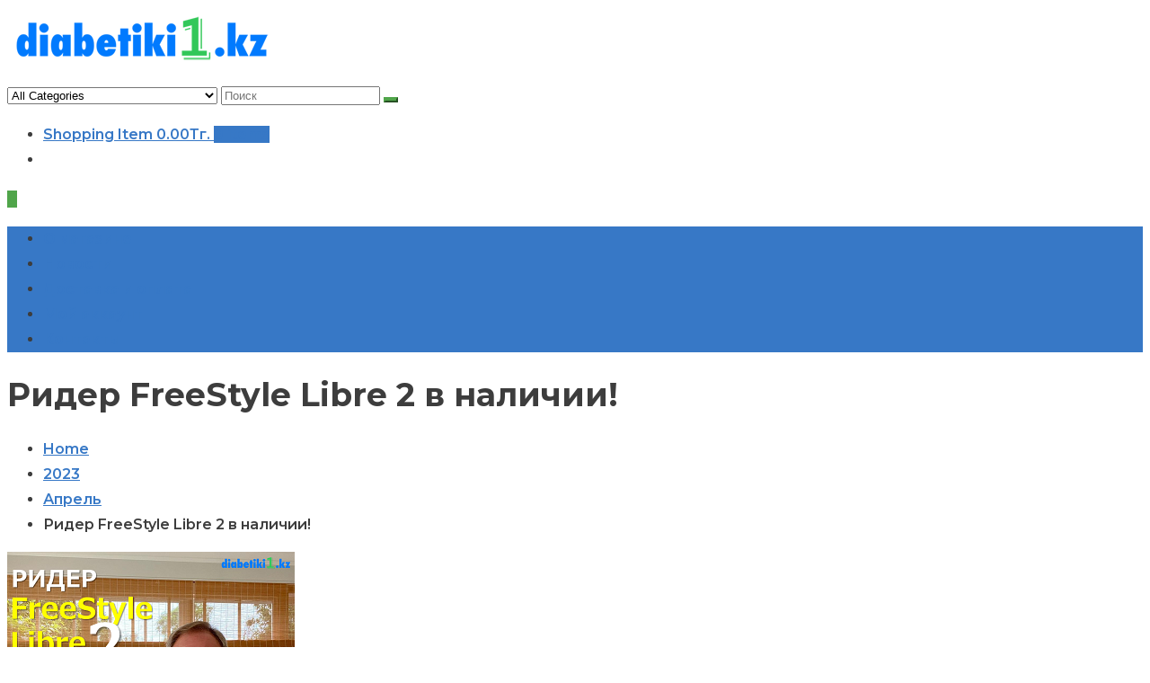

--- FILE ---
content_type: text/html; charset=UTF-8
request_url: https://diabetiki1.kz/2023/04/rider-freestyle-libre-2-v-nalichii/
body_size: 17358
content:
<!doctype html>
<html lang="ru-RU">
<head>
	<meta charset="UTF-8">
	<meta name="viewport" content="width=device-width, initial-scale=1">
	<link rel="profile" href="http://gmpg.org/xfn/11">

					<script>document.documentElement.className = document.documentElement.className + ' yes-js js_active js'</script>
			<meta name='robots' content='index, follow, max-image-preview:large, max-snippet:-1, max-video-preview:-1' />
	<style>img:is([sizes="auto" i], [sizes^="auto," i]) { contain-intrinsic-size: 3000px 1500px }</style>
	
	<!-- This site is optimized with the Yoast SEO plugin v25.7 - https://yoast.com/wordpress/plugins/seo/ -->
	<title>Ридер FreeStyle Libre 2 в наличии! - diabetiki1.kz</title>
	<meta name="description" content="Ридер FreeStyle Libre 2 предназначен для считывания информации уровня глюкозы с сенсора FreeStyle Libre 2. Чтобы считать информацию с..." />
	<link rel="canonical" href="https://diabetiki1.kz/2023/04/rider-freestyle-libre-2-v-nalichii/" />
	<meta property="og:locale" content="ru_RU" />
	<meta property="og:type" content="article" />
	<meta property="og:title" content="Ридер FreeStyle Libre 2 в наличии! - diabetiki1.kz" />
	<meta property="og:description" content="Ридер FreeStyle Libre 2 предназначен для считывания информации уровня глюкозы с сенсора FreeStyle Libre 2. Чтобы считать информацию с..." />
	<meta property="og:url" content="https://diabetiki1.kz/2023/04/rider-freestyle-libre-2-v-nalichii/" />
	<meta property="og:site_name" content="diabetiki1.kz" />
	<meta property="article:publisher" content="https://www.facebook.com/Diabetyk1/" />
	<meta property="article:published_time" content="2023-04-28T10:48:46+00:00" />
	<meta property="og:image" content="https://diabetiki1.kz/wp-content/uploads/2023/04/blog-7.png" />
	<meta property="og:image:width" content="320" />
	<meta property="og:image:height" content="320" />
	<meta property="og:image:type" content="image/png" />
	<meta name="author" content="admin" />
	<meta name="twitter:card" content="summary_large_image" />
	<meta name="twitter:label1" content="Написано автором" />
	<meta name="twitter:data1" content="admin" />
	<meta name="twitter:label2" content="Примерное время для чтения" />
	<meta name="twitter:data2" content="2 минуты" />
	<script type="application/ld+json" class="yoast-schema-graph">{"@context":"https://schema.org","@graph":[{"@type":"Article","@id":"https://diabetiki1.kz/2023/04/rider-freestyle-libre-2-v-nalichii/#article","isPartOf":{"@id":"https://diabetiki1.kz/2023/04/rider-freestyle-libre-2-v-nalichii/"},"author":{"name":"admin","@id":"https://diabetiki1.kz/#/schema/person/04d300e3e203c8f1df5771631097755d"},"headline":"Ридер FreeStyle Libre 2 в наличии!","datePublished":"2023-04-28T10:48:46+00:00","mainEntityOfPage":{"@id":"https://diabetiki1.kz/2023/04/rider-freestyle-libre-2-v-nalichii/"},"wordCount":232,"publisher":{"@id":"https://diabetiki1.kz/#organization"},"image":{"@id":"https://diabetiki1.kz/2023/04/rider-freestyle-libre-2-v-nalichii/#primaryimage"},"thumbnailUrl":"https://diabetiki1.kz/wp-content/uploads/2023/04/blog-7.png","articleSection":["Blog"],"inLanguage":"ru-RU"},{"@type":"WebPage","@id":"https://diabetiki1.kz/2023/04/rider-freestyle-libre-2-v-nalichii/","url":"https://diabetiki1.kz/2023/04/rider-freestyle-libre-2-v-nalichii/","name":"Ридер FreeStyle Libre 2 в наличии! - diabetiki1.kz","isPartOf":{"@id":"https://diabetiki1.kz/#website"},"primaryImageOfPage":{"@id":"https://diabetiki1.kz/2023/04/rider-freestyle-libre-2-v-nalichii/#primaryimage"},"image":{"@id":"https://diabetiki1.kz/2023/04/rider-freestyle-libre-2-v-nalichii/#primaryimage"},"thumbnailUrl":"https://diabetiki1.kz/wp-content/uploads/2023/04/blog-7.png","datePublished":"2023-04-28T10:48:46+00:00","description":"Ридер FreeStyle Libre 2 предназначен для считывания информации уровня глюкозы с сенсора FreeStyle Libre 2. Чтобы считать информацию с...","breadcrumb":{"@id":"https://diabetiki1.kz/2023/04/rider-freestyle-libre-2-v-nalichii/#breadcrumb"},"inLanguage":"ru-RU","potentialAction":[{"@type":"ReadAction","target":["https://diabetiki1.kz/2023/04/rider-freestyle-libre-2-v-nalichii/"]}]},{"@type":"ImageObject","inLanguage":"ru-RU","@id":"https://diabetiki1.kz/2023/04/rider-freestyle-libre-2-v-nalichii/#primaryimage","url":"https://diabetiki1.kz/wp-content/uploads/2023/04/blog-7.png","contentUrl":"https://diabetiki1.kz/wp-content/uploads/2023/04/blog-7.png","width":320,"height":320,"caption":"ридер, сенсор, libre, freestyle, freestylelibre, ридерfreestylelibre, сахар, блютус, миллиграмм, ридерfreestyle, сигнал, уровень, версия, глюкоза, диапазон, европейский, измерение, поколение, diabetiki1"},{"@type":"BreadcrumbList","@id":"https://diabetiki1.kz/2023/04/rider-freestyle-libre-2-v-nalichii/#breadcrumb","itemListElement":[{"@type":"ListItem","position":1,"name":"Дома","item":"https://diabetiki1.kz/"},{"@type":"ListItem","position":2,"name":"Ридер FreeStyle Libre 2 в наличии!"}]},{"@type":"WebSite","@id":"https://diabetiki1.kz/#website","url":"https://diabetiki1.kz/","name":"diabetiki1.kz","description":"Лучшая диабетическая аптека в Казахстане №1","publisher":{"@id":"https://diabetiki1.kz/#organization"},"potentialAction":[{"@type":"SearchAction","target":{"@type":"EntryPoint","urlTemplate":"https://diabetiki1.kz/?s={search_term_string}"},"query-input":{"@type":"PropertyValueSpecification","valueRequired":true,"valueName":"search_term_string"}}],"inLanguage":"ru-RU"},{"@type":"Organization","@id":"https://diabetiki1.kz/#organization","name":"LION RITTER S.R.O.","url":"https://diabetiki1.kz/","logo":{"@type":"ImageObject","inLanguage":"ru-RU","@id":"https://diabetiki1.kz/#/schema/logo/image/","url":"https://diabetiki1.kz/wp-content/uploads/2022/11/img_3127-2.png","contentUrl":"https://diabetiki1.kz/wp-content/uploads/2022/11/img_3127-2.png","width":300,"height":75,"caption":"LION RITTER S.R.O."},"image":{"@id":"https://diabetiki1.kz/#/schema/logo/image/"},"sameAs":["https://www.facebook.com/Diabetyk1/"]},{"@type":"Person","@id":"https://diabetiki1.kz/#/schema/person/04d300e3e203c8f1df5771631097755d","name":"admin","image":{"@type":"ImageObject","inLanguage":"ru-RU","@id":"https://diabetiki1.kz/#/schema/person/image/","url":"https://secure.gravatar.com/avatar/2a944adf3e3cab82f0ca3c407a2ee82a0bb3184b6b96f81da613c69d52973fdb?s=96&d=mm&r=g","contentUrl":"https://secure.gravatar.com/avatar/2a944adf3e3cab82f0ca3c407a2ee82a0bb3184b6b96f81da613c69d52973fdb?s=96&d=mm&r=g","caption":"admin"},"url":"https://diabetiki1.kz/author/admin/"}]}</script>
	<!-- / Yoast SEO plugin. -->


<link rel='dns-prefetch' href='//fonts.googleapis.com' />
<link rel="alternate" type="application/rss+xml" title="diabetiki1.kz &raquo; Лента" href="https://diabetiki1.kz/feed/" />
<link rel="alternate" type="application/rss+xml" title="diabetiki1.kz &raquo; Лента комментариев" href="https://diabetiki1.kz/comments/feed/" />
<script type="text/javascript">
/* <![CDATA[ */
window._wpemojiSettings = {"baseUrl":"https:\/\/s.w.org\/images\/core\/emoji\/16.0.1\/72x72\/","ext":".png","svgUrl":"https:\/\/s.w.org\/images\/core\/emoji\/16.0.1\/svg\/","svgExt":".svg","source":{"concatemoji":"https:\/\/diabetiki1.kz\/wp-includes\/js\/wp-emoji-release.min.js?ver=6.8.3"}};
/*! This file is auto-generated */
!function(s,n){var o,i,e;function c(e){try{var t={supportTests:e,timestamp:(new Date).valueOf()};sessionStorage.setItem(o,JSON.stringify(t))}catch(e){}}function p(e,t,n){e.clearRect(0,0,e.canvas.width,e.canvas.height),e.fillText(t,0,0);var t=new Uint32Array(e.getImageData(0,0,e.canvas.width,e.canvas.height).data),a=(e.clearRect(0,0,e.canvas.width,e.canvas.height),e.fillText(n,0,0),new Uint32Array(e.getImageData(0,0,e.canvas.width,e.canvas.height).data));return t.every(function(e,t){return e===a[t]})}function u(e,t){e.clearRect(0,0,e.canvas.width,e.canvas.height),e.fillText(t,0,0);for(var n=e.getImageData(16,16,1,1),a=0;a<n.data.length;a++)if(0!==n.data[a])return!1;return!0}function f(e,t,n,a){switch(t){case"flag":return n(e,"\ud83c\udff3\ufe0f\u200d\u26a7\ufe0f","\ud83c\udff3\ufe0f\u200b\u26a7\ufe0f")?!1:!n(e,"\ud83c\udde8\ud83c\uddf6","\ud83c\udde8\u200b\ud83c\uddf6")&&!n(e,"\ud83c\udff4\udb40\udc67\udb40\udc62\udb40\udc65\udb40\udc6e\udb40\udc67\udb40\udc7f","\ud83c\udff4\u200b\udb40\udc67\u200b\udb40\udc62\u200b\udb40\udc65\u200b\udb40\udc6e\u200b\udb40\udc67\u200b\udb40\udc7f");case"emoji":return!a(e,"\ud83e\udedf")}return!1}function g(e,t,n,a){var r="undefined"!=typeof WorkerGlobalScope&&self instanceof WorkerGlobalScope?new OffscreenCanvas(300,150):s.createElement("canvas"),o=r.getContext("2d",{willReadFrequently:!0}),i=(o.textBaseline="top",o.font="600 32px Arial",{});return e.forEach(function(e){i[e]=t(o,e,n,a)}),i}function t(e){var t=s.createElement("script");t.src=e,t.defer=!0,s.head.appendChild(t)}"undefined"!=typeof Promise&&(o="wpEmojiSettingsSupports",i=["flag","emoji"],n.supports={everything:!0,everythingExceptFlag:!0},e=new Promise(function(e){s.addEventListener("DOMContentLoaded",e,{once:!0})}),new Promise(function(t){var n=function(){try{var e=JSON.parse(sessionStorage.getItem(o));if("object"==typeof e&&"number"==typeof e.timestamp&&(new Date).valueOf()<e.timestamp+604800&&"object"==typeof e.supportTests)return e.supportTests}catch(e){}return null}();if(!n){if("undefined"!=typeof Worker&&"undefined"!=typeof OffscreenCanvas&&"undefined"!=typeof URL&&URL.createObjectURL&&"undefined"!=typeof Blob)try{var e="postMessage("+g.toString()+"("+[JSON.stringify(i),f.toString(),p.toString(),u.toString()].join(",")+"));",a=new Blob([e],{type:"text/javascript"}),r=new Worker(URL.createObjectURL(a),{name:"wpTestEmojiSupports"});return void(r.onmessage=function(e){c(n=e.data),r.terminate(),t(n)})}catch(e){}c(n=g(i,f,p,u))}t(n)}).then(function(e){for(var t in e)n.supports[t]=e[t],n.supports.everything=n.supports.everything&&n.supports[t],"flag"!==t&&(n.supports.everythingExceptFlag=n.supports.everythingExceptFlag&&n.supports[t]);n.supports.everythingExceptFlag=n.supports.everythingExceptFlag&&!n.supports.flag,n.DOMReady=!1,n.readyCallback=function(){n.DOMReady=!0}}).then(function(){return e}).then(function(){var e;n.supports.everything||(n.readyCallback(),(e=n.source||{}).concatemoji?t(e.concatemoji):e.wpemoji&&e.twemoji&&(t(e.twemoji),t(e.wpemoji)))}))}((window,document),window._wpemojiSettings);
/* ]]> */
</script>
<style id='wp-emoji-styles-inline-css' type='text/css'>

	img.wp-smiley, img.emoji {
		display: inline !important;
		border: none !important;
		box-shadow: none !important;
		height: 1em !important;
		width: 1em !important;
		margin: 0 0.07em !important;
		vertical-align: -0.1em !important;
		background: none !important;
		padding: 0 !important;
	}
</style>
<link rel='stylesheet' id='wp-block-library-css' href='https://diabetiki1.kz/wp-includes/css/dist/block-library/style.min.css?ver=6.8.3' type='text/css' media='all' />
<style id='classic-theme-styles-inline-css' type='text/css'>
/*! This file is auto-generated */
.wp-block-button__link{color:#fff;background-color:#32373c;border-radius:9999px;box-shadow:none;text-decoration:none;padding:calc(.667em + 2px) calc(1.333em + 2px);font-size:1.125em}.wp-block-file__button{background:#32373c;color:#fff;text-decoration:none}
</style>
<link rel='stylesheet' id='jquery-selectBox-css' href='https://diabetiki1.kz/wp-content/plugins/yith-woocommerce-wishlist/assets/css/jquery.selectBox.css?ver=1.2.0' type='text/css' media='all' />
<link rel='stylesheet' id='woocommerce_prettyPhoto_css-css' href='//diabetiki1.kz/wp-content/plugins/woocommerce/assets/css/prettyPhoto.css?ver=3.1.6' type='text/css' media='all' />
<link rel='stylesheet' id='yith-wcwl-main-css' href='https://diabetiki1.kz/wp-content/plugins/yith-woocommerce-wishlist/assets/css/style.css?ver=4.8.0' type='text/css' media='all' />
<style id='yith-wcwl-main-inline-css' type='text/css'>
 :root { --color-add-to-wishlist-background: #333333; --color-add-to-wishlist-text: #FFFFFF; --color-add-to-wishlist-border: #333333; --color-add-to-wishlist-background-hover: #333333; --color-add-to-wishlist-text-hover: #FFFFFF; --color-add-to-wishlist-border-hover: #333333; --rounded-corners-radius: 16px; --color-add-to-cart-background: #333333; --color-add-to-cart-text: #FFFFFF; --color-add-to-cart-border: #333333; --color-add-to-cart-background-hover: #4F4F4F; --color-add-to-cart-text-hover: #FFFFFF; --color-add-to-cart-border-hover: #4F4F4F; --add-to-cart-rounded-corners-radius: 16px; --color-button-style-1-background: #333333; --color-button-style-1-text: #FFFFFF; --color-button-style-1-border: #333333; --color-button-style-1-background-hover: #4F4F4F; --color-button-style-1-text-hover: #FFFFFF; --color-button-style-1-border-hover: #4F4F4F; --color-button-style-2-background: #333333; --color-button-style-2-text: #FFFFFF; --color-button-style-2-border: #333333; --color-button-style-2-background-hover: #4F4F4F; --color-button-style-2-text-hover: #FFFFFF; --color-button-style-2-border-hover: #4F4F4F; --color-wishlist-table-background: #FFFFFF; --color-wishlist-table-text: #6d6c6c; --color-wishlist-table-border: #FFFFFF; --color-headers-background: #F4F4F4; --color-share-button-color: #FFFFFF; --color-share-button-color-hover: #FFFFFF; --color-fb-button-background: #39599E; --color-fb-button-background-hover: #595A5A; --color-tw-button-background: #45AFE2; --color-tw-button-background-hover: #595A5A; --color-pr-button-background: #AB2E31; --color-pr-button-background-hover: #595A5A; --color-em-button-background: #FBB102; --color-em-button-background-hover: #595A5A; --color-wa-button-background: #00A901; --color-wa-button-background-hover: #595A5A; --feedback-duration: 3s } 
 :root { --color-add-to-wishlist-background: #333333; --color-add-to-wishlist-text: #FFFFFF; --color-add-to-wishlist-border: #333333; --color-add-to-wishlist-background-hover: #333333; --color-add-to-wishlist-text-hover: #FFFFFF; --color-add-to-wishlist-border-hover: #333333; --rounded-corners-radius: 16px; --color-add-to-cart-background: #333333; --color-add-to-cart-text: #FFFFFF; --color-add-to-cart-border: #333333; --color-add-to-cart-background-hover: #4F4F4F; --color-add-to-cart-text-hover: #FFFFFF; --color-add-to-cart-border-hover: #4F4F4F; --add-to-cart-rounded-corners-radius: 16px; --color-button-style-1-background: #333333; --color-button-style-1-text: #FFFFFF; --color-button-style-1-border: #333333; --color-button-style-1-background-hover: #4F4F4F; --color-button-style-1-text-hover: #FFFFFF; --color-button-style-1-border-hover: #4F4F4F; --color-button-style-2-background: #333333; --color-button-style-2-text: #FFFFFF; --color-button-style-2-border: #333333; --color-button-style-2-background-hover: #4F4F4F; --color-button-style-2-text-hover: #FFFFFF; --color-button-style-2-border-hover: #4F4F4F; --color-wishlist-table-background: #FFFFFF; --color-wishlist-table-text: #6d6c6c; --color-wishlist-table-border: #FFFFFF; --color-headers-background: #F4F4F4; --color-share-button-color: #FFFFFF; --color-share-button-color-hover: #FFFFFF; --color-fb-button-background: #39599E; --color-fb-button-background-hover: #595A5A; --color-tw-button-background: #45AFE2; --color-tw-button-background-hover: #595A5A; --color-pr-button-background: #AB2E31; --color-pr-button-background-hover: #595A5A; --color-em-button-background: #FBB102; --color-em-button-background-hover: #595A5A; --color-wa-button-background: #00A901; --color-wa-button-background-hover: #595A5A; --feedback-duration: 3s } 
</style>
<style id='global-styles-inline-css' type='text/css'>
:root{--wp--preset--aspect-ratio--square: 1;--wp--preset--aspect-ratio--4-3: 4/3;--wp--preset--aspect-ratio--3-4: 3/4;--wp--preset--aspect-ratio--3-2: 3/2;--wp--preset--aspect-ratio--2-3: 2/3;--wp--preset--aspect-ratio--16-9: 16/9;--wp--preset--aspect-ratio--9-16: 9/16;--wp--preset--color--black: #000000;--wp--preset--color--cyan-bluish-gray: #abb8c3;--wp--preset--color--white: #ffffff;--wp--preset--color--pale-pink: #f78da7;--wp--preset--color--vivid-red: #cf2e2e;--wp--preset--color--luminous-vivid-orange: #ff6900;--wp--preset--color--luminous-vivid-amber: #fcb900;--wp--preset--color--light-green-cyan: #7bdcb5;--wp--preset--color--vivid-green-cyan: #00d084;--wp--preset--color--pale-cyan-blue: #8ed1fc;--wp--preset--color--vivid-cyan-blue: #0693e3;--wp--preset--color--vivid-purple: #9b51e0;--wp--preset--gradient--vivid-cyan-blue-to-vivid-purple: linear-gradient(135deg,rgba(6,147,227,1) 0%,rgb(155,81,224) 100%);--wp--preset--gradient--light-green-cyan-to-vivid-green-cyan: linear-gradient(135deg,rgb(122,220,180) 0%,rgb(0,208,130) 100%);--wp--preset--gradient--luminous-vivid-amber-to-luminous-vivid-orange: linear-gradient(135deg,rgba(252,185,0,1) 0%,rgba(255,105,0,1) 100%);--wp--preset--gradient--luminous-vivid-orange-to-vivid-red: linear-gradient(135deg,rgba(255,105,0,1) 0%,rgb(207,46,46) 100%);--wp--preset--gradient--very-light-gray-to-cyan-bluish-gray: linear-gradient(135deg,rgb(238,238,238) 0%,rgb(169,184,195) 100%);--wp--preset--gradient--cool-to-warm-spectrum: linear-gradient(135deg,rgb(74,234,220) 0%,rgb(151,120,209) 20%,rgb(207,42,186) 40%,rgb(238,44,130) 60%,rgb(251,105,98) 80%,rgb(254,248,76) 100%);--wp--preset--gradient--blush-light-purple: linear-gradient(135deg,rgb(255,206,236) 0%,rgb(152,150,240) 100%);--wp--preset--gradient--blush-bordeaux: linear-gradient(135deg,rgb(254,205,165) 0%,rgb(254,45,45) 50%,rgb(107,0,62) 100%);--wp--preset--gradient--luminous-dusk: linear-gradient(135deg,rgb(255,203,112) 0%,rgb(199,81,192) 50%,rgb(65,88,208) 100%);--wp--preset--gradient--pale-ocean: linear-gradient(135deg,rgb(255,245,203) 0%,rgb(182,227,212) 50%,rgb(51,167,181) 100%);--wp--preset--gradient--electric-grass: linear-gradient(135deg,rgb(202,248,128) 0%,rgb(113,206,126) 100%);--wp--preset--gradient--midnight: linear-gradient(135deg,rgb(2,3,129) 0%,rgb(40,116,252) 100%);--wp--preset--font-size--small: 13px;--wp--preset--font-size--medium: 20px;--wp--preset--font-size--large: 36px;--wp--preset--font-size--x-large: 42px;--wp--preset--spacing--20: 0.44rem;--wp--preset--spacing--30: 0.67rem;--wp--preset--spacing--40: 1rem;--wp--preset--spacing--50: 1.5rem;--wp--preset--spacing--60: 2.25rem;--wp--preset--spacing--70: 3.38rem;--wp--preset--spacing--80: 5.06rem;--wp--preset--shadow--natural: 6px 6px 9px rgba(0, 0, 0, 0.2);--wp--preset--shadow--deep: 12px 12px 50px rgba(0, 0, 0, 0.4);--wp--preset--shadow--sharp: 6px 6px 0px rgba(0, 0, 0, 0.2);--wp--preset--shadow--outlined: 6px 6px 0px -3px rgba(255, 255, 255, 1), 6px 6px rgba(0, 0, 0, 1);--wp--preset--shadow--crisp: 6px 6px 0px rgba(0, 0, 0, 1);}:where(.is-layout-flex){gap: 0.5em;}:where(.is-layout-grid){gap: 0.5em;}body .is-layout-flex{display: flex;}.is-layout-flex{flex-wrap: wrap;align-items: center;}.is-layout-flex > :is(*, div){margin: 0;}body .is-layout-grid{display: grid;}.is-layout-grid > :is(*, div){margin: 0;}:where(.wp-block-columns.is-layout-flex){gap: 2em;}:where(.wp-block-columns.is-layout-grid){gap: 2em;}:where(.wp-block-post-template.is-layout-flex){gap: 1.25em;}:where(.wp-block-post-template.is-layout-grid){gap: 1.25em;}.has-black-color{color: var(--wp--preset--color--black) !important;}.has-cyan-bluish-gray-color{color: var(--wp--preset--color--cyan-bluish-gray) !important;}.has-white-color{color: var(--wp--preset--color--white) !important;}.has-pale-pink-color{color: var(--wp--preset--color--pale-pink) !important;}.has-vivid-red-color{color: var(--wp--preset--color--vivid-red) !important;}.has-luminous-vivid-orange-color{color: var(--wp--preset--color--luminous-vivid-orange) !important;}.has-luminous-vivid-amber-color{color: var(--wp--preset--color--luminous-vivid-amber) !important;}.has-light-green-cyan-color{color: var(--wp--preset--color--light-green-cyan) !important;}.has-vivid-green-cyan-color{color: var(--wp--preset--color--vivid-green-cyan) !important;}.has-pale-cyan-blue-color{color: var(--wp--preset--color--pale-cyan-blue) !important;}.has-vivid-cyan-blue-color{color: var(--wp--preset--color--vivid-cyan-blue) !important;}.has-vivid-purple-color{color: var(--wp--preset--color--vivid-purple) !important;}.has-black-background-color{background-color: var(--wp--preset--color--black) !important;}.has-cyan-bluish-gray-background-color{background-color: var(--wp--preset--color--cyan-bluish-gray) !important;}.has-white-background-color{background-color: var(--wp--preset--color--white) !important;}.has-pale-pink-background-color{background-color: var(--wp--preset--color--pale-pink) !important;}.has-vivid-red-background-color{background-color: var(--wp--preset--color--vivid-red) !important;}.has-luminous-vivid-orange-background-color{background-color: var(--wp--preset--color--luminous-vivid-orange) !important;}.has-luminous-vivid-amber-background-color{background-color: var(--wp--preset--color--luminous-vivid-amber) !important;}.has-light-green-cyan-background-color{background-color: var(--wp--preset--color--light-green-cyan) !important;}.has-vivid-green-cyan-background-color{background-color: var(--wp--preset--color--vivid-green-cyan) !important;}.has-pale-cyan-blue-background-color{background-color: var(--wp--preset--color--pale-cyan-blue) !important;}.has-vivid-cyan-blue-background-color{background-color: var(--wp--preset--color--vivid-cyan-blue) !important;}.has-vivid-purple-background-color{background-color: var(--wp--preset--color--vivid-purple) !important;}.has-black-border-color{border-color: var(--wp--preset--color--black) !important;}.has-cyan-bluish-gray-border-color{border-color: var(--wp--preset--color--cyan-bluish-gray) !important;}.has-white-border-color{border-color: var(--wp--preset--color--white) !important;}.has-pale-pink-border-color{border-color: var(--wp--preset--color--pale-pink) !important;}.has-vivid-red-border-color{border-color: var(--wp--preset--color--vivid-red) !important;}.has-luminous-vivid-orange-border-color{border-color: var(--wp--preset--color--luminous-vivid-orange) !important;}.has-luminous-vivid-amber-border-color{border-color: var(--wp--preset--color--luminous-vivid-amber) !important;}.has-light-green-cyan-border-color{border-color: var(--wp--preset--color--light-green-cyan) !important;}.has-vivid-green-cyan-border-color{border-color: var(--wp--preset--color--vivid-green-cyan) !important;}.has-pale-cyan-blue-border-color{border-color: var(--wp--preset--color--pale-cyan-blue) !important;}.has-vivid-cyan-blue-border-color{border-color: var(--wp--preset--color--vivid-cyan-blue) !important;}.has-vivid-purple-border-color{border-color: var(--wp--preset--color--vivid-purple) !important;}.has-vivid-cyan-blue-to-vivid-purple-gradient-background{background: var(--wp--preset--gradient--vivid-cyan-blue-to-vivid-purple) !important;}.has-light-green-cyan-to-vivid-green-cyan-gradient-background{background: var(--wp--preset--gradient--light-green-cyan-to-vivid-green-cyan) !important;}.has-luminous-vivid-amber-to-luminous-vivid-orange-gradient-background{background: var(--wp--preset--gradient--luminous-vivid-amber-to-luminous-vivid-orange) !important;}.has-luminous-vivid-orange-to-vivid-red-gradient-background{background: var(--wp--preset--gradient--luminous-vivid-orange-to-vivid-red) !important;}.has-very-light-gray-to-cyan-bluish-gray-gradient-background{background: var(--wp--preset--gradient--very-light-gray-to-cyan-bluish-gray) !important;}.has-cool-to-warm-spectrum-gradient-background{background: var(--wp--preset--gradient--cool-to-warm-spectrum) !important;}.has-blush-light-purple-gradient-background{background: var(--wp--preset--gradient--blush-light-purple) !important;}.has-blush-bordeaux-gradient-background{background: var(--wp--preset--gradient--blush-bordeaux) !important;}.has-luminous-dusk-gradient-background{background: var(--wp--preset--gradient--luminous-dusk) !important;}.has-pale-ocean-gradient-background{background: var(--wp--preset--gradient--pale-ocean) !important;}.has-electric-grass-gradient-background{background: var(--wp--preset--gradient--electric-grass) !important;}.has-midnight-gradient-background{background: var(--wp--preset--gradient--midnight) !important;}.has-small-font-size{font-size: var(--wp--preset--font-size--small) !important;}.has-medium-font-size{font-size: var(--wp--preset--font-size--medium) !important;}.has-large-font-size{font-size: var(--wp--preset--font-size--large) !important;}.has-x-large-font-size{font-size: var(--wp--preset--font-size--x-large) !important;}
:where(.wp-block-post-template.is-layout-flex){gap: 1.25em;}:where(.wp-block-post-template.is-layout-grid){gap: 1.25em;}
:where(.wp-block-columns.is-layout-flex){gap: 2em;}:where(.wp-block-columns.is-layout-grid){gap: 2em;}
:root :where(.wp-block-pullquote){font-size: 1.5em;line-height: 1.6;}
</style>
<link rel='stylesheet' id='inf-font-awesome-css' href='https://diabetiki1.kz/wp-content/plugins/blog-designer-pack/assets/css/font-awesome.min.css?ver=4.0.4' type='text/css' media='all' />
<link rel='stylesheet' id='owl-carousel-css' href='https://diabetiki1.kz/wp-content/plugins/blog-designer-pack/assets/css/owl.carousel.min.css?ver=4.0.4' type='text/css' media='all' />
<link rel='stylesheet' id='bdpp-public-style-css' href='https://diabetiki1.kz/wp-content/plugins/blog-designer-pack/assets/css/bdpp-public.min.css?ver=4.0.4' type='text/css' media='all' />
<link rel='stylesheet' id='dashicons-css' href='https://diabetiki1.kz/wp-includes/css/dashicons.min.css?ver=6.8.3' type='text/css' media='all' />
<style id='dashicons-inline-css' type='text/css'>
[data-font="Dashicons"]:before {font-family: 'Dashicons' !important;content: attr(data-icon) !important;speak: none !important;font-weight: normal !important;font-variant: normal !important;text-transform: none !important;line-height: 1 !important;font-style: normal !important;-webkit-font-smoothing: antialiased !important;-moz-osx-font-smoothing: grayscale !important;}
</style>
<link rel='stylesheet' id='everest-forms-general-css' href='https://diabetiki1.kz/wp-content/plugins/everest-forms/assets/css/everest-forms.css?ver=3.4.0' type='text/css' media='all' />
<link rel='stylesheet' id='jquery-intl-tel-input-css' href='https://diabetiki1.kz/wp-content/plugins/everest-forms/assets/css/intlTelInput.css?ver=3.4.0' type='text/css' media='all' />
<link rel='stylesheet' id='style-css' href='https://diabetiki1.kz/wp-content/plugins/wc-rw-shipping-tracking/assets/css/public.css?ver=6.8.3' type='text/css' media='all' />
<link rel='stylesheet' id='wc-rw-wooms-sync-public-style-css' href='https://diabetiki1.kz/wp-content/plugins/wc-rw-wooms-sync/assets/css/public.css?ver=1.12.1' type='text/css' media='all' />
<link rel='stylesheet' id='woocommerce-layout-css' href='https://diabetiki1.kz/wp-content/plugins/woocommerce/assets/css/woocommerce-layout.css?ver=10.1.1' type='text/css' media='all' />
<link rel='stylesheet' id='woocommerce-smallscreen-css' href='https://diabetiki1.kz/wp-content/plugins/woocommerce/assets/css/woocommerce-smallscreen.css?ver=10.1.1' type='text/css' media='only screen and (max-width: 768px)' />
<link rel='stylesheet' id='woocommerce-general-css' href='https://diabetiki1.kz/wp-content/plugins/woocommerce/assets/css/woocommerce.css?ver=10.1.1' type='text/css' media='all' />
<style id='woocommerce-inline-inline-css' type='text/css'>
.woocommerce form .form-row .required { visibility: visible; }
</style>
<link rel='stylesheet' id='hint-css' href='https://diabetiki1.kz/wp-content/plugins/woo-fly-cart/assets/hint/hint.min.css?ver=6.8.3' type='text/css' media='all' />
<link rel='stylesheet' id='perfect-scrollbar-css' href='https://diabetiki1.kz/wp-content/plugins/woo-fly-cart/assets/perfect-scrollbar/css/perfect-scrollbar.min.css?ver=6.8.3' type='text/css' media='all' />
<link rel='stylesheet' id='perfect-scrollbar-wpc-css' href='https://diabetiki1.kz/wp-content/plugins/woo-fly-cart/assets/perfect-scrollbar/css/custom-theme.css?ver=6.8.3' type='text/css' media='all' />
<link rel='stylesheet' id='woofc-fonts-css' href='https://diabetiki1.kz/wp-content/plugins/woo-fly-cart/assets/css/fonts.css?ver=6.8.3' type='text/css' media='all' />
<link rel='stylesheet' id='woofc-frontend-css' href='https://diabetiki1.kz/wp-content/plugins/woo-fly-cart/assets/css/frontend.css?ver=5.9.5' type='text/css' media='all' />
<style id='woofc-frontend-inline-css' type='text/css'>
.woofc-area.woofc-style-01 .woofc-inner, .woofc-area.woofc-style-03 .woofc-inner, .woofc-area.woofc-style-02 .woofc-area-bot .woofc-action .woofc-action-inner > div a:hover, .woofc-area.woofc-style-04 .woofc-area-bot .woofc-action .woofc-action-inner > div a:hover {
                            background-color: #cc6055;
                        }

                        .woofc-area.woofc-style-01 .woofc-area-bot .woofc-action .woofc-action-inner > div a, .woofc-area.woofc-style-02 .woofc-area-bot .woofc-action .woofc-action-inner > div a, .woofc-area.woofc-style-03 .woofc-area-bot .woofc-action .woofc-action-inner > div a, .woofc-area.woofc-style-04 .woofc-area-bot .woofc-action .woofc-action-inner > div a {
                            outline: none;
                            color: #cc6055;
                        }

                        .woofc-area.woofc-style-02 .woofc-area-bot .woofc-action .woofc-action-inner > div a, .woofc-area.woofc-style-04 .woofc-area-bot .woofc-action .woofc-action-inner > div a {
                            border-color: #cc6055;
                        }

                        .woofc-area.woofc-style-05 .woofc-inner{
                            background-color: #cc6055;
                            background-image: url('');
                            background-size: cover;
                            background-position: center;
                            background-repeat: no-repeat;
                        }
                        
                        .woofc-count span {
                            background-color: #cc6055;
                        }
</style>
<link rel='stylesheet' id='brands-styles-css' href='https://diabetiki1.kz/wp-content/plugins/woocommerce/assets/css/brands.css?ver=10.1.1' type='text/css' media='all' />
<link rel='stylesheet' id='grand-sunrise-parent-style-css' href='https://diabetiki1.kz/wp-content/themes/easy-store-pro/style.css?ver=6.8.3' type='text/css' media='all' />
<link rel='stylesheet' id='primary-css' href='https://diabetiki1.kz/wp-content/themes/easy-store-pro-lion/assets/css/primary.css?ver=6.8.3' type='text/css' media='all' />
<link rel='stylesheet' id='easy-store-fonts-css' href='https://fonts.googleapis.com/css?family=Poppins%3A400%2C700%2C900&#038;subset=latin%2Clatin-ext' type='text/css' media='all' />
<link rel='stylesheet' id='easy-store-google-fonts-css' href='https://fonts.googleapis.com/css?family=Montserrat%3A600%2C%2C700%7CPoppins%3A&#038;subset=latin%2Ccyrillic-ext%2Cgreek-ext%2Cgreek%2Cvietnamese%2Clatin-ext%2Ccyrillic%2Ckhmer%2Cdevanagari%2Carabic%2Chebrew%2Ctelugu' type='text/css' media='all' />
<link rel='stylesheet' id='lightslider-styles-css' href='https://diabetiki1.kz/wp-content/themes/easy-store-pro/assets/library/lightslider/css/lightslider.css?ver=1.1.6' type='text/css' media='all' />
<link rel='stylesheet' id='easy-store-preloaders-css' href='https://diabetiki1.kz/wp-content/themes/easy-store-pro/assets/css/preloaders.css?ver=1.8.4' type='text/css' media='all' />
<link rel='stylesheet' id='custom-scrollbar-styles-css' href='https://diabetiki1.kz/wp-content/themes/easy-store-pro/assets/library/custom-scrollbar/jquery.mCustomScrollbar.min.css?ver=1.0.0' type='text/css' media='all' />
<link rel='stylesheet' id='font-awesome-css' href='https://diabetiki1.kz/wp-content/themes/easy-store-pro/assets/library/font-awesome/css/font-awesome.min.css?ver=4.7.0' type='text/css' media='all' />
<style id='font-awesome-inline-css' type='text/css'>
[data-font="FontAwesome"]:before {font-family: 'FontAwesome' !important;content: attr(data-icon) !important;speak: none !important;font-weight: normal !important;font-variant: normal !important;text-transform: none !important;line-height: 1 !important;font-style: normal !important;-webkit-font-smoothing: antialiased !important;-moz-osx-font-smoothing: grayscale !important;}
</style>
<link rel='stylesheet' id='mb-ytplayer-style-css' href='https://diabetiki1.kz/wp-content/themes/easy-store-pro/assets/library/mb-ytplayer/jquery.mb.YTPlayer.css?ver=6.8.3' type='text/css' media='all' />
<link rel='stylesheet' id='animate-css' href='https://diabetiki1.kz/wp-content/themes/easy-store-pro/assets/library/animate/animate.min.css?ver=3.5.1' type='text/css' media='all' />
<link rel='stylesheet' id='easy-store-style-css' href='https://diabetiki1.kz/wp-content/themes/easy-store-pro-lion/style.css?ver=1.8.4' type='text/css' media='all' />
<style id='easy-store-style-inline-css' type='text/css'>
.es-slider-section .lSSlideOuter .lSPager.lSpg > li:hover a,.es-slider-section .lSSlideOuter .lSPager.lSpg > li.active a,.edit-link .post-edit-link,.reply .comment-reply-link,.widget_search .search-submit ,.widget_search .search-submit,.woocommerce .price-cart:after,.woocommerce ul.products li.product .price-cart .button:hover,.woocommerce .widget_price_filter .ui-slider .ui-slider-range,.woocommerce .widget_price_filter .ui-slider .ui-slider-handle,.woocommerce .widget_price_filter .price_slider_wrapper .ui-widget-content,.woocommerce #respond input#submit:hover,.woocommerce a.button:hover,.woocommerce button.button:hover,.woocommerce input.button:hover,.woocommerce #respond input#submit.alt:hover,.woocommerce a.button.alt:hover,.woocommerce button.button.alt:hover,.woocommerce input.button.alt:hover,.woocommerce .added_to_cart.wc-forward:hover,.woocommerce-active ul.products li.product .onsale,.woocommerce-active span.onsale,.woocommerce #respond input#submit.alt.disabled,.woocommerce #respond input#submit.alt.disabled:hover,.woocommerce #respond input#submit.alt:disabled,.woocommerce #respond input#submit.alt:disabled:hover,.woocommerce #respond input#submit.alt[disabled]:disabled,.woocommerce #respond input#submit.alt[disabled]:disabled:hover,.woocommerce a.button.alt.disabled,.woocommerce a.button.alt.disabled:hover,.woocommerce a.button.alt:disabled,.woocommerce a.button.alt:disabled:hover,.woocommerce a.button.alt[disabled]:disabled,.woocommerce a.button.alt[disabled]:disabled:hover,.woocommerce button.button.alt.disabled,.woocommerce button.button.alt.disabled:hover,.woocommerce button.button.alt:disabled,.woocommerce button.button.alt:disabled:hover,.woocommerce button.button.alt[disabled]:disabled,.woocommerce button.button.alt[disabled]:disabled:hover,.woocommerce input.button.alt.disabled,.woocommerce input.button.alt.disabled:hover,.woocommerce input.button.alt:disabled,.woocommerce input.button.alt:disabled:hover,.woocommerce input.button.alt[disabled]:disabled,.woocommerce input.button.alt[disabled]:disabled:hover,.woocommerce-info,.woocommerce-noreviews,p.no-comments,#masthead .site-header-cart .cart-contents:hover,.header-layout1 #masthead .site-header-cart .cart-contents:hover,.header-layout1 #masthead .count,.header-layout2 .site-header-cart .cart-contents,.es-main-menu-wrapper .mt-container,#site-navigation ul.sub-menu,#site-navigation ul.children,.is-sticky .es-main-menu-wrapper,.easy_store_slider .es-slide-btn a:hover,.section-layout3 .item-icon-info-wrap,.product .es-quick-link-buttons-wrap>a:hover,.product .es-quick-link-buttons-wrap>a.woocommerce-LoopProduct-link:hover,.woocommerce-active .es-product-buttons-wrap a:hover,.woocommerce-active ul.products li.product .button:hover,.easy_store_testimonials .es-single-wrap .image-holder::after,.easy_store_testimonials .lSSlideOuter .lSPager.lSpg>li:hover a,.easy_store_testimonials .lSSlideOuter .lSPager.lSpg>li.active a,.cta-btn-wrap a,.main-post-wrap .post-date-wrap,.list-posts-wrap .post-date-wrap,.entry-content-wrapper .post-date-wrap,.easy_store_latest_posts .section-layout2 .post-date-wrap,.easy_store_social_media a,.widget .tagcloud a:hover,#es-scrollup,.widget.widget_tag_cloud a:hover{background:#3778c6}
a,.entry-footer a:hover,.comment-author .fn .url:hover,.commentmetadata .comment-edit-link,#cancel-comment-reply-link,#cancel-comment-reply-link:before,.logged-in-as a,.widget a:hover,.widget a:hover::before,.widget li:hover::before,.woocommerce .woocommerce-message:before,.woocommerce div.product p.price ins,.woocommerce div.product span.price ins,.woocommerce div.product p.price del,.woocommerce .woocommerce-info:before,.woocommerce .star-rating span::before,.woocommerce-account .woocommerce .woocommerce-MyAccount-navigation ul a:hover,.woocommerce-account .woocommerce .woocommerce-MyAccount-navigation ul li.is-active a:hover,.es-top-header-wrap .item-icon,.header-layout1 #masthead .site-header-cart .cart-contents,.header-layout2 .es-wishlist-btn,.promo-items-wrapper .item-icon-wrap,.main-post-wrap .blog-content-wrapper .news-title a:hover,.list-posts-wrap .blog-content-wrapper .news-title a:hover,.entry-content-wrapper .entry-title a:hover,.blog-content-wrapper .post-meta span:hover,.blog-content-wrapper .post-meta span a:hover,.entry-content-wrapper .post-meta span:hover,.entry-content-wrapper .post-meta span a:hover,.easy_store_latest_posts .section-layout2 .news-title a:hover,#footer-navigation ul li a:hover,.custom-header .breadcrumb-trail.breadcrumbs ul li a,.woocommerce-account .woocommerce .woocommerce-MyAccount-navigation ul a:hover,.woocommerce-account .woocommerce .woocommerce-MyAccount-navigation ul li.is-active a,.woocommerce-loop-product__title:hover{color:#3778c6}
.navigation .nav-links a,.bttn,button,input[type='button'],input[type='reset'],input[type='submit'],.widget_search .search-submit,.woocommerce form .form-row.woocommerce-validated .select2-container,.woocommerce form .form-row.woocommerce-validated input.input-text,.woocommerce form .form-row.woocommerce-validated select,.header-layout1 #masthead .site-header-cart .cart-contents,.header-layout1 #masthead .site-header-cart .cart-contents:hover,.section-layout2 .promo-items-wrapper .item-icon-wrap,.product .es-quick-link-buttons-wrap>a:hover,.product .es-quick-link-buttons-wrap>a.woocommerce-LoopProduct-link:hover,.widget .tagcloud a:hover,.widget.widget_tag_cloud a:hover{border-color:#3778c6}
.comment-list .comment-body,.header-layout2 .site-header-cart .cart-contents::before{border-top-color:#3778c6}
@media (max-width:768px){.es-main-menu-wrapper #site-navigation{background:#3778c6}}
.navigation .nav-links a:hover,.bttn:hover,button,input[type='button']:hover,input[type='reset']:hover,input[type='submit']:hover,.header-layout1 .es-wishlist-btn:hover,.header-layout1 .es-wl-counter,.home .es-home-icon a,.es-home-icon a:hover,#site-navigation ul li:hover>a,#site-navigation ul li.current-menu-item>a,#site-navigation ul li.current_page_item>a,#site-navigation ul li.current-menu-ancestor>a,#site-navigation ul li.current_page_parent>a,#site-navigation ul li.focus>a,#site-navigation ul li:focus>a,.es-wishlist-btn,.es-ticker-caption,.easy_store_slider .es-slide-btn a,.es-slider-section .lSAction a:hover,.section-layout3 .promo-items-wrapper .item-icon-info-wrap:hover ,.easy_store_featured_products .carousel-nav-action .carousel-controls:hover,.easy_store_category_products .carousel-nav-action .carousel-controls:hover,.woocommerce span.onsale,.woocommerce ul.products li.product .onsale,.es-product-buttons-wrap a.add_to_wishlist:hover ,.es-product-layout1.woocommerce-active .es-product-buttons-wrap a:hover,.es-product-layout2.woocommerce-active .es-product-buttons-wrap a:hover,.es-product-layout2.woocommerce-active ul.products li.product .button:hover,.es-product-layout1.woocommerce-active ul.products li.product .button:hover,.easy_store_call_to_action .cta-btn-wrap a:hover,.easy_store_social_media a:hover,.single-product .add_to_wishlist.single_add_to_wishlist{background:#50a54a}
a:hover,a:focus,a:active,.woocommerce .price_label,.woocommerce.single-product div.product .price,.easy_store_advanced_product_search .woocommerce-product-search .searchsubmit:hover,.header-layout1 .es-wishlist-btn,.header-layout2 .es-wishlist-btn:hover,.home.header-layout2 .es-home-icon a,.header-layout2 .es-home-icon a:hover,.header-layout2 #site-navigation ul li.current-menu-item>a,.header-layout2 #site-navigation ul li:hover>a,.header-layout2 #site-navigation ul li.current_page_ancestor>a,.es-slider-featured-section .single-item-wrap .item-content span,.section-layout2 .promo-items-wrapper .item-icon-info-wrap:hover .item-icon-wrap,.price,.woocommerce ul.products li.product .price,.easy_store_categories_collection .es-coll-link,.easy_store_testimonials .es-single-wrap .post-author,.cta-content span,.custom-header .breadcrumb-trail.breadcrumbs ul li a:hover{color:#50a54a}
.header-layout2 #site-navigation ul li.current-menu-item > a,.header-layout2 #site-navigation ul li:hover > a,.header-layout2 #site-navigation ul li.current_page_ancestor > a,.home.header-layout2 .es-home-icon a,.header-layout2 .es-home-icon a:hover{color:#50a54a !important}
.navigation .nav-links a:hover,.bttn:hover,button,input[type='button']:hover,input[type='reset']:hover,input[type='submit']:hover,.header-layout1 .es-wishlist-btn,.header-layout1 .es-wishlist-btn:hover,.section-layout2 .promo-items-wrapper .item-icon-info-wrap:hover .item-icon-wrap,.easy_store_featured_products .carousel-nav-action .carousel-controls:hover,.easy_store_category_products .carousel-nav-action .carousel-controls:hover{border-color:#50a54a}
@media (max-width:768px){.es-main-menu-wrapper .menu-toggle:hover{background:#50a54a}}
#es-scrollup{border-bottom-color:#50a54a}
#colophon{background-color:#212121}
body{font-family:Montserrat;font-style:normal;font-size:16px;font-weight:600;text-decoration:none;text-transform:none;line-height:1.8;color:#3d3d3d }
h1,.single .entry-title,.site-title{font-family:Montserrat;font-style:normal;font-size:36px;font-weight:700;text-decoration:none;text-transform:none;line-height:1.3;color:#3d3d3d}
h2,.archive .entry-title a,.search-results .entry-title a{font-family:Montserrat;font-style:normal;font-size:30px;font-weight:700;text-decoration:none;text-transform:none;line-height:1.3;color:#3d3d3d}
h3{font-family:Montserrat;font-style:normal;font-size:26px;font-weight:700;text-decoration:none;text-transform:none;line-height:1.3;color:#3d3d3d}
h4{font-family:Montserrat;font-style:normal;font-size:20px;font-weight:700;text-decoration:none;text-transform:none;line-height:1.3;color:#3d3d3d}
h5{font-family:Montserrat;font-style:normal;font-size:18px;font-weight:700;text-decoration:none;text-transform:none;line-height:1.3;color:#3d3d3d}
h6{font-family:Montserrat;font-style:normal;font-size:16px;font-weight:700;text-decoration:none;text-transform:none;line-height:1.3;color:#3d3d3d}
</style>
<link rel='stylesheet' id='easy-store-responsive-style-css' href='https://diabetiki1.kz/wp-content/themes/easy-store-pro/assets/css/es-responsive.css?ver=1.0.0' type='text/css' media='all' />
<link rel='stylesheet' id='easy-store-woocommerce-style-css' href='https://diabetiki1.kz/wp-content/themes/easy-store-pro/woocommerce.css?ver=6.8.3' type='text/css' media='all' />
<style id='easy-store-woocommerce-style-inline-css' type='text/css'>
@font-face {
			font-family: "star";
			src: url("https://diabetiki1.kz/wp-content/plugins/woocommerce/assets/fonts/star.eot");
			src: url("https://diabetiki1.kz/wp-content/plugins/woocommerce/assets/fonts/star.eot?#iefix") format("embedded-opentype"),
				url("https://diabetiki1.kz/wp-content/plugins/woocommerce/assets/fonts/star.woff") format("woff"),
				url("https://diabetiki1.kz/wp-content/plugins/woocommerce/assets/fonts/star.ttf") format("truetype"),
				url("https://diabetiki1.kz/wp-content/plugins/woocommerce/assets/fonts/star.svg#star") format("svg");
			font-weight: normal;
			font-style: normal;
		}
</style>
<script type="text/javascript" src="https://diabetiki1.kz/wp-includes/js/jquery/jquery.min.js?ver=3.7.1" id="jquery-core-js"></script>
<script type="text/javascript" src="https://diabetiki1.kz/wp-includes/js/jquery/jquery-migrate.min.js?ver=3.4.1" id="jquery-migrate-js"></script>
<script type="text/javascript" src="https://diabetiki1.kz/wp-content/plugins/woocommerce/assets/js/jquery-blockui/jquery.blockUI.min.js?ver=2.7.0-wc.10.1.1" id="jquery-blockui-js" defer="defer" data-wp-strategy="defer"></script>
<script type="text/javascript" id="wc-add-to-cart-js-extra">
/* <![CDATA[ */
var wc_add_to_cart_params = {"ajax_url":"\/wp-admin\/admin-ajax.php","wc_ajax_url":"\/?wc-ajax=%%endpoint%%","i18n_view_cart":"\u041f\u0440\u043e\u0441\u043c\u043e\u0442\u0440 \u043a\u043e\u0440\u0437\u0438\u043d\u044b","cart_url":"https:\/\/diabetiki1.kz\/cart\/","is_cart":"","cart_redirect_after_add":"no"};
/* ]]> */
</script>
<script type="text/javascript" src="https://diabetiki1.kz/wp-content/plugins/woocommerce/assets/js/frontend/add-to-cart.min.js?ver=10.1.1" id="wc-add-to-cart-js" defer="defer" data-wp-strategy="defer"></script>
<script type="text/javascript" src="https://diabetiki1.kz/wp-content/plugins/woocommerce/assets/js/js-cookie/js.cookie.min.js?ver=2.1.4-wc.10.1.1" id="js-cookie-js" data-wp-strategy="defer"></script>
<script type="text/javascript" id="woocommerce-js-extra">
/* <![CDATA[ */
var woocommerce_params = {"ajax_url":"\/wp-admin\/admin-ajax.php","wc_ajax_url":"\/?wc-ajax=%%endpoint%%","i18n_password_show":"\u041f\u043e\u043a\u0430\u0437\u0430\u0442\u044c \u043f\u0430\u0440\u043e\u043b\u044c","i18n_password_hide":"\u0421\u043a\u0440\u044b\u0442\u044c \u043f\u0430\u0440\u043e\u043b\u044c"};
/* ]]> */
</script>
<script type="text/javascript" src="https://diabetiki1.kz/wp-content/plugins/woocommerce/assets/js/frontend/woocommerce.min.js?ver=10.1.1" id="woocommerce-js" defer="defer" data-wp-strategy="defer"></script>
<link rel="https://api.w.org/" href="https://diabetiki1.kz/wp-json/" /><link rel="alternate" title="JSON" type="application/json" href="https://diabetiki1.kz/wp-json/wp/v2/posts/5239" /><link rel="EditURI" type="application/rsd+xml" title="RSD" href="https://diabetiki1.kz/xmlrpc.php?rsd" />
<meta name="generator" content="WordPress 6.8.3" />
<meta name="generator" content="Everest Forms 3.4.0" />
<meta name="generator" content="WooCommerce 10.1.1" />
<link rel='shortlink' href='https://diabetiki1.kz/?p=5239' />
<link rel="alternate" title="oEmbed (JSON)" type="application/json+oembed" href="https://diabetiki1.kz/wp-json/oembed/1.0/embed?url=https%3A%2F%2Fdiabetiki1.kz%2F2023%2F04%2Frider-freestyle-libre-2-v-nalichii%2F" />
<link rel="alternate" title="oEmbed (XML)" type="text/xml+oembed" href="https://diabetiki1.kz/wp-json/oembed/1.0/embed?url=https%3A%2F%2Fdiabetiki1.kz%2F2023%2F04%2Frider-freestyle-libre-2-v-nalichii%2F&#038;format=xml" />
<style>
        @media screen and (max-width: 480px) {
            .woocommerce ul.products li.product, 
            .woocommerce-page ul.products li.product {
                float: left !important;
                width: 47% !important;
            }
            .woocommerce ul.products[class*=columns-] li.product:nth-child(2n),
            .woocommerce-page ul.products[class*=columns-] li.product:nth-child(2n){
                float: right !important;
            }
        }
    </style>	<noscript><style>.woocommerce-product-gallery{ opacity: 1 !important; }</style></noscript>
			<style type="text/css">
					.site-title,
			.site-description {
				position: absolute;
				clip: rect(1px, 1px, 1px, 1px);
			}
				</style>
		<link rel="icon" href="https://diabetiki1.kz/wp-content/uploads/2022/11/cropped-img_3131-32x32.png" sizes="32x32" />
<link rel="icon" href="https://diabetiki1.kz/wp-content/uploads/2022/11/cropped-img_3131-192x192.png" sizes="192x192" />
<link rel="apple-touch-icon" href="https://diabetiki1.kz/wp-content/uploads/2022/11/cropped-img_3131-180x180.png" />
<meta name="msapplication-TileImage" content="https://diabetiki1.kz/wp-content/uploads/2022/11/cropped-img_3131-270x270.png" />
		<style type="text/css" id="wp-custom-css">
			.woocommerce ul.products li.product .price 
{
	font-weight: 600;
}

.woocommerce ul.products li.product .price ins{
	font-weight: 600;
}		</style>
		</head>

<body class="wp-singular post-template-default single single-post postid-5239 single-format-standard wp-custom-logo wp-theme-easy-store-pro wp-child-theme-easy-store-pro-lion theme-easy-store-pro everest-forms-no-js woocommerce-no-js right-sidebar fullwidth-layout header-layout1 es-product-layout2 woocommerce-active currency-kzt">
        <div id="preloader-background">
            <div class="preloader-wrapper">
                                    <div class="single4"></div>
                            </div>
        </div><!-- #preloader-background -->
<div id="page" class="site">
			<div class="es-top-header-wrap es-clearfix">
			
						
			<div class="es-top-header-block-wrap">
				<div class="mt-container">
					<div class="es-top-left-section-wrapper">
											</div><!-- .es-top-left-section-wrapper -->
					<div class="es-top-right-section-wrapper">
						<div class="es-social-icons-wrapper"><span class="social-link"><a href="https://www.facebook.com/profile.php?id=100087935222868" target="_blank"><i class="fa fa-facebook-square"></i></a></span><span class="social-link"><a href="https://instagram.com/diabetiki1.kz?igshid=YmMyMTA2M2Y=" target="_blank"><i class="fa fa-instagram"></i></a></span><span class="social-link"><a href="https://www.youtube.com/channel/UCx5pycjnD6oH1eOONpusQWw" target="_blank"><i class="fa fa-youtube-play"></i></a></span></div><!-- .es-social-icons-wrapper -->					</div><!-- .es-top-right-section-wrapper -->
				</div><!-- .mt-container -->
			</div> <!-- es-top-header-block-wrap -->
		</div><!-- .es-top-header-wrap -->

	<header id="masthead" class="site-header">
		<div class="es-header-logo-wrapper es-clearfix">
			<div class="mt-container">
				
				<div class="site-branding">
					<a href="https://diabetiki1.kz/" class="custom-logo-link" rel="home"><img width="300" height="75" src="https://diabetiki1.kz/wp-content/uploads/2022/11/img_3127-2.png" class="custom-logo" alt="diabetiki1.kz" decoding="async" /></a>						<p class="site-title"><a href="https://diabetiki1.kz/" rel="home">diabetiki1.kz</a></p>
											<p class="site-description">Лучшая диабетическая аптека в Казахстане №1</p>
									</div><!-- .site-branding -->

				<div class="es-header-area-cart-wrapper">
					<section id="easy_store_advanced_product_search-1" class="widget easy_store_advanced_product_search">            <div class="es-advance-product-search-wrapper">
                <div class="advance-product-search">
                    <form role="search" method="get" class="woocommerce-product-search" action="https://diabetiki1.kz/">
                                                <select class="es-select-products" name="product_category">
                                <option value="">All Categories</option>
                                                                    <option value="gaydy-i-menyu-dlya-zdorovya"  >ГАЙДЫ И МЕНЮ ДЛЯ ЗДОРОВЬЯ</option>
                                                                    <option value="freestyle-libre-2-plus"  >FREESTYLE LIBRE 2 PLUS</option>
                                                                    <option value="freestyle-libre-2"  >FREESTYLE LIBRE 2</option>
                                                                    <option value="omnipod-dash"  >OMNIPOD DASH</option>
                                                                    <option value="omnipod-5"  >OMNIPOD 5</option>
                                                                    <option value="dexcom-g7"  >DEXCOM G7</option>
                                                                    <option value="dexcom-one-plus"  >DEXCOM ONE+</option>
                                                                    <option value="dexcom-one"  >DEXCOM ONE</option>
                                                                    <option value="medtronic"  >MEDTRONIC</option>
                                                                    <option value="accessories"  >АКСЕССУАРЫ</option>
                                                                    <option value="miaomiao"  >MIAO MIAO</option>
                                                                    <option value="detskaya-odezhda"  >ДЕТСКАЯ ОДЕЖДА</option>
                                                                    <option value="insulinovyye-shprits-ruchki"  >ИНСУЛИНОВЫЕ ШПРИЦ-РУЧКИ</option>
                                                                    <option value="lantsety-i-test-poloski"  >ЛАНЦЕТЫ И ТЕСТ-ПОЛОСКИ</option>
                                                                    <option value="nakleyki-na-sensor"  >НАКЛЕЙКИ НА СЕНСОР</option>
                                                                    <option value="povyazki-na-ruku-i-plastyri"  >ПОВЯЗКИ НА РУКУ И ПЛАСТЫРИ</option>
                                                                    <option value="termo-keysy-i-chekhly"  >ТЕРМО-КЕЙСЫ И ЧЕХЛЫ</option>
                                                                    <option value="sale"  >РАСПРОДАЖА</option>
                                                            </select>
                                            <input type="search" id="woocommerce-product-search-field-0" class="search-field" placeholder="Поиск" value="" name="s" />
                        <button class="fa fa-search searchsubmit" type="submit"></button>
                        <input type="hidden" name="post_type" value="product" />
                    </form><!-- .woocommerce-product-search -->
                </div><!-- .advance-product-search -->
            </div><!-- .es-advance-product-search-wrapper -->
    </section>		<ul id="site-header-cart" class="site-header-cart">
			<li class="">
							<a class="cart-contents es-clearfix" href="https://diabetiki1.kz/cart/" title="View your shopping cart">
								<span class="es-cart-meta-wrap">
					<span class="cart-title-wrap">
						<span class="cart-title"> Shopping Item </span>
						<span class="amount">0.00Тг.</span>
						<span class="count">0 items</span>
					</span>
					<span class="cart-icon"><i class="fa fa-shopping-bag"></i></span>
				</span><!-- .es-cart-meta-wrap -->
			</a>
					</li>
			<li>
				<div class="widget woocommerce widget_shopping_cart"><div class="widget_shopping_cart_content"></div></div>			</li>
		</ul>
			            		<div class="es-wishlist-wrap">
			                    <a class="es-wishlist-btn" href="https://diabetiki1.kz/wishlist/" title="Wishlist Tab">
			                    	<i class="fa fa-heart"> </i>
			                        <span class="es-wl-counter">0</span>
			                    </a>
							</div><!-- .es-wishlist-wrap -->
									</div><!-- .es-header-area-cart-wrapper -->
			</div><!-- .mt-container -->
		</div><!-- .es-header-logo-wrapper -->

		<div class="es-main-menu-wrapper">
			<div class="mt-container">
									<div class="es-home-icon">
						<a href="https://diabetiki1.kz/" rel="home"> <i class="fa fa-home"> </i> </a>
					</div><!-- .es-home-icon -->
								<div class="header-main-menu-wrapper">
					<a href="javascript:void(0)" class="menu-toggle hide"> <i class="fa fa-navicon"> </i> </a>
					<nav id="site-navigation" class="main-navigation" role="navigation">
						<div class="menu-front-menu-container"><ul id="primary-menu" class="menu"><li id="menu-item-371" class="menu-item menu-item-type-post_type menu-item-object-page menu-item-371"><a href="https://diabetiki1.kz/o-magazine/">О магазине</a></li>
<li id="menu-item-376" class="menu-item menu-item-type-post_type menu-item-object-page menu-item-376"><a href="https://diabetiki1.kz/novosti/">Новости</a></li>
<li id="menu-item-370" class="menu-item menu-item-type-post_type menu-item-object-page menu-item-370"><a href="https://diabetiki1.kz/dostavka-i-oplata/">Доставка и оплата</a></li>
<li id="menu-item-2908" class="menu-item menu-item-type-post_type menu-item-object-page menu-item-2908"><a href="https://diabetiki1.kz/moj-akkaunt/">Мой аккаунт</a></li>
<li id="menu-item-372" class="menu-item menu-item-type-post_type menu-item-object-page menu-item-372"><a href="https://diabetiki1.kz/contact/">Контакты</a></li>
</ul></div>					</nav><!-- #site-navigation -->
				</div><!-- .header-main-menu-wrapper -->
				
			</div><!-- .mt-container -->
		</div><!-- .es-main-menu-wrapper -->
	</header><!-- #masthead -->			<div class="custom-header no-bg-img" >
	            <div class="mt-container">
	    			<h1 class="entry-title">Ридер FreeStyle Libre 2 в наличии!</h1>	    			<div role="navigation" aria-label="Breadcrumbs" class="breadcrumb-trail breadcrumbs" itemprop="breadcrumb"><ul class="trail-items" itemscope itemtype="http://schema.org/BreadcrumbList"><meta name="numberOfItems" content="4" /><meta name="itemListOrder" content="Ascending" /><li itemprop="itemListElement" itemscope itemtype="http://schema.org/ListItem" class="trail-item trail-begin"><a href="https://diabetiki1.kz/" rel="home" itemprop="item"><span itemprop="name">Home</span></a><meta itemprop="position" content="1" /></li><li itemprop="itemListElement" itemscope itemtype="http://schema.org/ListItem" class="trail-item"><a href="https://diabetiki1.kz/2023/" itemprop="item"><span itemprop="name">2023</span></a><meta itemprop="position" content="2" /></li><li itemprop="itemListElement" itemscope itemtype="http://schema.org/ListItem" class="trail-item"><a href="https://diabetiki1.kz/2023/04/" itemprop="item"><span itemprop="name">Апрель</span></a><meta itemprop="position" content="3" /></li><li itemprop="itemListElement" itemscope itemtype="http://schema.org/ListItem" class="trail-item trail-end"><span itemprop="name"><span itemprop="name">Ридер FreeStyle Libre 2 в наличии!</span></span><meta itemprop="position" content="4" /></li></ul></div>	            </div><!-- .mt-container -->
			</div><!-- .custom-header -->
	
	<div id="content" class="site-content">
		<div class="mt-container">
			
    <div id="primary" class="content-area" style="float: unset">

		<main id="main" class="site-main">

		
<article id="post-5239" class="post-5239 post type-post status-publish format-standard has-post-thumbnail hentry category-blog">

	
	<div class="post-thumbnail">
		<img width="320" height="320" src="https://diabetiki1.kz/wp-content/uploads/2023/04/blog-7.png" class="attachment-post-thumbnail size-post-thumbnail wp-post-image" alt="ридер, сенсор, libre, freestyle, freestylelibre, ридерfreestylelibre, сахар, блютус, миллиграмм, ридерfreestyle, сигнал, уровень, версия, глюкоза, диапазон, европейский, измерение, поколение, diabetiki1" decoding="async" fetchpriority="high" srcset="https://diabetiki1.kz/wp-content/uploads/2023/04/blog-7.png 320w, https://diabetiki1.kz/wp-content/uploads/2023/04/blog-7-300x300.png 300w, https://diabetiki1.kz/wp-content/uploads/2023/04/blog-7-150x150.png 150w, https://diabetiki1.kz/wp-content/uploads/2023/04/blog-7-100x100.png 100w" sizes="(max-width: 320px) 100vw, 320px" />	</div><!-- .post-thumbnail -->

	
	<div class="entry-content-wrapper">
        <div class="entry-content">
        	<div class="post-meta">
				<span class="byline">  <span class="author vcard"><a class="url fn n" href="https://diabetiki1.kz/author/admin/">admin</a></span></span><span class="cat-links">Posted in <a href="https://diabetiki1.kz/category/blog/" rel="category tag">Blog</a></span>							</div>
			<h4><span style="color: #0000ff;">Ридер FreeStyle Libre 2 в наличии!</span></h4>
<p><span style="color: #000000;">Ридер FreeStyle Libre 2 предназначен для считывания информации уровня глюкозы с сенсора FreeStyle Libre 2. Чтобы считать информацию с сенсора Libre 2, достаточно поднести ридер к сенсору (на расстоянии 1-4 см). Ридер получит все сохраненные замеры и покажет вам:</span></p>
<ul>
<li><span style="color: #000000;">текущий уровень сахара в миллиграммах, </span></li>
<li><span style="color: #000000;">тенденцию, </span></li>
<li><span style="color: #000000;">наглядный график изменения уровня сахара за последние 8 часов. </span></li>
</ul>
<p><span style="color: #000000;">Для получения полного гликемического профиля за последние три месяца датчик должен сканироваться не реже одного раза каждые 8 часов и заменяться каждые 14 дней.</span></p>
<p><span style="color: #000000;">Как и первая версия, это не удаленный мониторинг, т.е. чтобы считать показания сахара, вам по-прежнему нужно сканировать сенсор вручную ридером или с помощью мобильного приложения.</span></p>
<p><span style="color: #000000;"><img decoding="async" class="emoji" src="https://vk.com/emoji/e/e29c85.png" alt="&#x2705;" />Срок эксплуатации ридера не ограничен!</span></p>
<p><span style="color: #000000;">Измерение показателей: <span style="color: #0000ff;"><strong>миллиграмм</strong></span></span></p>
<p>Язык: <span style="color: #0000ff;"><strong>английский</strong></span></p>
<p><span style="color: #000000;"><span style="color: #0000ff;">В новой версии</span> <span style="color: #0000ff;">ридера есть сигнал тревоги при низком и высоком сахаре и о потери связи. </span></span><span style="color: #000000;">Вы на родном ридере устанавливаете целевой диапазон глюкозы крови, после установок эти данные по блютус передаются в сенсор и когда СК выйдет за границы диапазона, сенсор инициализирует блютус соединение с ридером, и ридер издаст звуковой сигнал, но только тогда, когда ридер находится в пределах дальности действия сигнала блютус.</span></p>
<h4><span style="color: #ff0000;"><strong>ВАЖНО:</strong></span></h4>
<p><span style="color: #ff0000;">!!! Ридеры не взаимозаменяемы, т.е. ридер 2-го поколения не читает сенсоры 1-го поколения, и наоборот!</span></p>
<p><span style="color: #000000;"><span style="color: #ff0000;">!!!</span> <span style="color: #ff0000;">Ридер европейский и считывает данные только с европейских сенсоров Libre 2</span></span></p>
<p><span style="color: #000000;"><img decoding="async" class="emoji" src="https://vk.com/emoji/e/e29c85.png" alt="&#x2705;" />Ридер FreeStyle Libre 2 измерение миллиграмм &#8212;</span> <strong><span style="color: #ff0000;">цена 108.70€ </span></strong><span style="color: #000000;">(~54 529 Тг)</span></p>
<p><span style="color: #000000;">Следите за нашими акциями и новинками, <span style="color: #0000ff;"><a style="color: #0000ff;" href="https://diabetiki1.kz/">Diabetiki1.kz</a></span></span></p>
<div class="news-detail"><span style="color: #0000ff;"><strong>Наши контакты:</strong></span></div>
<div>Инстаграм: <a href="https://instagram.com/diabetiki1.kz?igshid=YmMyMTA2M2Y=">перейти</a></div>
<div>Фейсбук: <a href="https://www.facebook.com/diabetiki1.kz">перейти</a></div>
<div>Телеграм: <a href="https://t.me/diabetiki1_kz">перейти</a></div>
        </div><!-- .entry-content -->
		
	</div><!-- .entry-content-wrapper -->
</article><!-- #post-5239 -->

	<nav class="navigation post-navigation" aria-label="Записи">
		<h2 class="screen-reader-text">Навигация по записям</h2>
		<div class="nav-links"><div class="nav-previous"><a href="https://diabetiki1.kz/2023/04/freestyle-libre-2-po-dostupnoj-czene/" rel="prev">FreeStyle Libre 2 ПО ДОСТУПНОЙ ЦЕНЕ!</a></div><div class="nav-next"><a href="https://diabetiki1.kz/2023/05/insulinovaya-pompa-omnipod-v-nalichii/" rel="next">Инсулиновая помпа Omnipod в наличии!</a></div></div>
	</nav>
		</main><!-- #main -->
	</div><!-- #primary -->


<div id="secondary" class="widget-area sidebar" role="complementary">
				</div><!-- #secondary -->
		</div><!-- .mt-container tt -->
	</div><!-- #content -->

	<footer id="colophon" class="site-footer es-widget-bg-color" role="contentinfo">
<div id="top-footer" class="footer-widgets-wrapper footer_columns_three es-clearfix">
    <div class="mt-container">
        <div class="footer-widgets-area es-clearfix">
            <div class="es-footer-widget-wrapper mt-column-wrapper es-clearfix">
          		<div class="es-footer-widget wow fadeInLeft" data-wow-duration="0.5s">
          			<section id="text-1" class="widget widget_text"><h4 class="widget-title">diabetiki1.kz</h4>			<div class="textwidget"><p>Наша компания на рынке с 1999 года. Мы работаем с крупнейшими производителями напрямую, поэтому цены на продукцию, на сегодняшний день являются самыми низкими на рынке. Вся продукция оригинальная и прошла сертификацию в ЕС.</p>
</div>
		</section>          		</div>
      		                        <div class="es-footer-widget wow fadeInLeft" data-woww-duration="1s">
              		    <section id="block-4" class="widget widget_block widget_text">
<p></p>
</section><section id="block-5" class="widget widget_block widget_text">
<p></p>
</section><section id="easy_store_social_media-3" class="widget easy_store_social_media">            <div class="es-section-wrapper widget-section">
                <div class="mt-container">
                    <div class="section-title-wrapper no-title es-clearfix">
                        <div class="section-title-block-wrap es-clearfix">
                            <div class="section-title-block">
                                                            </div> <!-- section-title-block -->
                        </div>
                    </div><!-- .section-title-wrapper -->
                    
                    <div class="es-social-icons-wrapper"><span class="social-link"><a href="https://www.facebook.com/profile.php?id=100087935222868" target="_blank"><i class="fa fa-facebook-square"></i></a></span><span class="social-link"><a href="https://instagram.com/diabetiki1.kz?igshid=YmMyMTA2M2Y=" target="_blank"><i class="fa fa-instagram"></i></a></span><span class="social-link"><a href="https://www.youtube.com/channel/UCx5pycjnD6oH1eOONpusQWw" target="_blank"><i class="fa fa-youtube-play"></i></a></span></div><!-- .es-social-icons-wrapper -->                    
                </div><!-- .mt-container -->
            </div><!-- .es-section-wrapper -->
</section>              		</div>
                                                    <div class="es-footer-widget wow fadeInLeft" data-wow-duration="1.5s">
                        
		<section id="recent-posts-4" class="widget widget_recent_entries">
		<h4 class="widget-title">Новости</h4>
		<ul>
											<li>
					<a href="https://diabetiki1.kz/2026/01/%d2%9bant-diabeti-zh%d3%99ne-buyndar/">Қант диабеті және буындар</a>
									</li>
											<li>
					<a href="https://diabetiki1.kz/2026/01/insulin-ashyl%d2%93an%d2%93a-dejin-diabet-nege-%d3%a9limge-%d3%99keletin-auru-boldy/">Инсулин ашылғанға дейін диабет неге өлімге әкелетін ауру болды</a>
									</li>
											<li>
					<a href="https://diabetiki1.kz/2025/12/omnipod-5-zh%d3%99ne-dexcom-g6-toly%d2%9b-eksperttik-n%d2%b1s%d2%9bauly%d2%9b/">Omnipod 5 және Dexcom G6: толық эксперттік нұсқаулық</a>
									</li>
					</ul>

		</section><section id="media_image-1" class="widget widget_media_image"><h4 class="widget-title">Принимаем карты</h4><a href="#"><img width="200" height="64" src="https://diabetiki1.kz/wp-content/uploads/2018/05/creditcards-e1621885118873-300x96.png" class="image wp-image-153  attachment-200x64 size-200x64" alt="" style="max-width: 100%; height: auto;" title="Мы принимаем" decoding="async" loading="lazy" srcset="https://diabetiki1.kz/wp-content/uploads/2018/05/creditcards-e1621885118873-300x96.png 300w, https://diabetiki1.kz/wp-content/uploads/2018/05/creditcards-e1621885118873-600x191.png 600w, https://diabetiki1.kz/wp-content/uploads/2018/05/creditcards-e1621885118873.png 672w" sizes="auto, (max-width: 200px) 100vw, 200px" /></a></section>                    </div>
                                            </div><!-- .es-footer-widget-wrapper -->
        </div><!-- .footer-widgets-area -->
    </div><!-- .mt-container -->
</div><!-- .footer-widgets-wrapper --><div class="bottom-footer es-clearfix"><div class="mt-container">		<div class="site-info">
			<span class="es-copyright-text">
				Diabetitki1.kz ©			</span>
		</div><!-- .site-info -->
		<nav id="footer-navigation" class="footer-navigation" role="navigation">
			<div class="menu-footer-menu-container"><ul id="footer-menu" class="menu"><li id="menu-item-2930" class="menu-item menu-item-type-post_type menu-item-object-page menu-item-2930"><a href="https://diabetiki1.kz/dannye-kompanii/">Данные компании</a></li>
<li id="menu-item-1141" class="menu-item menu-item-type-post_type menu-item-object-page menu-item-1141"><a href="https://diabetiki1.kz/stranicza-pravil-i-uslovij/">Страница правил и условий</a></li>
<li id="menu-item-1138" class="menu-item menu-item-type-post_type menu-item-object-page menu-item-privacy-policy menu-item-1138"><a rel="privacy-policy" href="https://diabetiki1.kz/zashhita-personalnyh-dannyh/">Защита персональных данных</a></li>
</ul></div>		</nav><!-- #site-navigation -->
</div><!-- .mt-container --></div> <!-- bottom-footer --></footer><!-- #colophon --><div id="es-scrollup" class="animated arrow-hide"><i class="fa fa-chevron-up"></i></div></div><!-- #page -->

<script type="speculationrules">
{"prefetch":[{"source":"document","where":{"and":[{"href_matches":"\/*"},{"not":{"href_matches":["\/wp-*.php","\/wp-admin\/*","\/wp-content\/uploads\/*","\/wp-content\/*","\/wp-content\/plugins\/*","\/wp-content\/themes\/easy-store-pro-lion\/*","\/wp-content\/themes\/easy-store-pro\/*","\/*\\?(.+)"]}},{"not":{"selector_matches":"a[rel~=\"nofollow\"]"}},{"not":{"selector_matches":".no-prefetch, .no-prefetch a"}}]},"eagerness":"conservative"}]}
</script>
<div id="woofc-area" class="woofc-area woofc-position-05 woofc-effect-05 woofc-slide-yes woofc-rounded-no woofc-style-01"><div class="woofc-inner woofc-cart-area" data-nonce="3ebf6be0c2"><div class="woofc-area-top"><span class="woofc-area-heading">Shopping cart<span class="woofc-area-count">0</span></span><div class="woofc-close hint--left" aria-label="Close"><i class="woofc-icon-icon10"></i></div></div><!-- woofc-area-top --><div class="woofc-area-mid woofc-items"><div class="woofc-no-item">В корзине нет никаких продуктов!</div></div><!-- woofc-area-mid --><div class="woofc-area-bot"><div class="woofc-continue"><span class="woofc-continue-url" data-url="">Продолжить покупки</span></div></div><!-- woofc-area-bot --></div></div><div id="woofc-count" class="woofc-count woofc-count-0 woofc-count-bottom-left" data-count="0"><i class="woofc-icon-cart7"></i><span id="woofc-count-number" class="woofc-count-number">0</span></div><div class="woofc-overlay"></div>	<script type="text/javascript">
		var c = document.body.className;
		c = c.replace( /everest-forms-no-js/, 'everest-forms-js' );
		document.body.className = c;
	</script>
		<script type='text/javascript'>
		(function () {
			var c = document.body.className;
			c = c.replace(/woocommerce-no-js/, 'woocommerce-js');
			document.body.className = c;
		})();
	</script>
	<link rel='stylesheet' id='wc-blocks-style-css' href='https://diabetiki1.kz/wp-content/plugins/woocommerce/assets/client/blocks/wc-blocks.css?ver=wc-10.1.1' type='text/css' media='all' />
<link rel='stylesheet' id='woocommerce-currency-switcher-css' href='https://diabetiki1.kz/wp-content/plugins/woocommerce-currency-switcher/css/front.css?ver=2.4.2.3' type='text/css' media='all' />
<script type="text/javascript" src="https://diabetiki1.kz/wp-content/plugins/yith-woocommerce-wishlist/assets/js/jquery.selectBox.min.js?ver=1.2.0" id="jquery-selectBox-js"></script>
<script type="text/javascript" src="//diabetiki1.kz/wp-content/plugins/woocommerce/assets/js/prettyPhoto/jquery.prettyPhoto.min.js?ver=3.1.6" id="prettyPhoto-js" data-wp-strategy="defer"></script>
<script type="text/javascript" id="jquery-yith-wcwl-js-extra">
/* <![CDATA[ */
var yith_wcwl_l10n = {"ajax_url":"\/wp-admin\/admin-ajax.php","redirect_to_cart":"no","yith_wcwl_button_position":"add-to-cart","multi_wishlist":"","hide_add_button":"1","enable_ajax_loading":"","ajax_loader_url":"https:\/\/diabetiki1.kz\/wp-content\/plugins\/yith-woocommerce-wishlist\/assets\/images\/ajax-loader-alt.svg","remove_from_wishlist_after_add_to_cart":"1","is_wishlist_responsive":"1","time_to_close_prettyphoto":"3000","fragments_index_glue":".","reload_on_found_variation":"1","mobile_media_query":"768","labels":{"cookie_disabled":"\u041a \u0441\u043e\u0436\u0430\u043b\u0435\u043d\u0438\u044e, \u044d\u0442\u0430 \u0444\u0443\u043d\u043a\u0446\u0438\u044f \u0434\u043e\u0441\u0442\u0443\u043f\u043d\u0430 \u0442\u043e\u043b\u044c\u043a\u043e \u0432 \u0442\u043e\u043c \u0441\u043b\u0443\u0447\u0430\u0435, \u0435\u0441\u043b\u0438 \u0432 \u0432\u0430\u0448\u0435\u043c \u0431\u0440\u0430\u0443\u0437\u0435\u0440\u0435 \u0432\u043a\u043b\u044e\u0447\u0435\u043d\u044b \u0444\u0430\u0439\u043b\u044b cookie.","added_to_cart_message":"<div class=\"woocommerce-notices-wrapper\"><div class=\"woocommerce-message\" role=\"alert\">\u0422\u043e\u0432\u0430\u0440 \u0443\u0441\u043f\u0435\u0448\u043d\u043e \u0434\u043e\u0431\u0430\u0432\u043b\u0435\u043d \u0432 \u043a\u043e\u0440\u0437\u0438\u043d\u0443<\/div><\/div>"},"actions":{"add_to_wishlist_action":"add_to_wishlist","remove_from_wishlist_action":"remove_from_wishlist","reload_wishlist_and_adding_elem_action":"reload_wishlist_and_adding_elem","load_mobile_action":"load_mobile","delete_item_action":"delete_item","save_title_action":"save_title","save_privacy_action":"save_privacy","load_fragments":"load_fragments"},"nonce":{"add_to_wishlist_nonce":"d67ac1d375","remove_from_wishlist_nonce":"231122b2cc","reload_wishlist_and_adding_elem_nonce":"8d06d34e59","load_mobile_nonce":"a9cfef5411","delete_item_nonce":"0121948612","save_title_nonce":"5c08192cf1","save_privacy_nonce":"fe8418950e","load_fragments_nonce":"c56e5397fd"},"redirect_after_ask_estimate":"","ask_estimate_redirect_url":"https:\/\/diabetiki1.kz"};
/* ]]> */
</script>
<script type="text/javascript" src="https://diabetiki1.kz/wp-content/plugins/yith-woocommerce-wishlist/assets/js/jquery.yith-wcwl.min.js?ver=4.8.0" id="jquery-yith-wcwl-js"></script>
<script type="text/javascript" src="https://diabetiki1.kz/wp-content/plugins/woo-fly-cart/assets/perfect-scrollbar/js/perfect-scrollbar.jquery.min.js?ver=5.9.5" id="perfect-scrollbar-js"></script>
<script type="text/javascript" id="wc-cart-fragments-js-extra">
/* <![CDATA[ */
var wc_cart_fragments_params = {"ajax_url":"\/wp-admin\/admin-ajax.php","wc_ajax_url":"\/?wc-ajax=%%endpoint%%","cart_hash_key":"wc_cart_hash_29e16e2af6ce96586f05cf4c680dbc12","fragment_name":"wc_fragments_29e16e2af6ce96586f05cf4c680dbc12","request_timeout":"5000"};
/* ]]> */
</script>
<script type="text/javascript" src="https://diabetiki1.kz/wp-content/plugins/woocommerce/assets/js/frontend/cart-fragments.min.js?ver=10.1.1" id="wc-cart-fragments-js" data-wp-strategy="defer"></script>
<script type="text/javascript" id="woofc-frontend-js-extra">
/* <![CDATA[ */
var woofc_vars = {"wc_ajax_url":"\/?wc-ajax=%%endpoint%%","nonce":"3ebf6be0c2","scrollbar":"yes","auto_show":"yes","auto_show_normal":"yes","show_cart":"no","show_checkout":"no","delay":"300","undo_remove":"yes","confirm_remove":"no","instant_checkout":"no","instant_checkout_open":"no","confirm_empty":"no","confirm_empty_text":"Do you want to empty the cart?","confirm_remove_text":"Do you want to remove this item?","undo_remove_text":"Undo?","removed_text":"%s was removed.","manual_show":"","reload":"no","suggested_carousel":"1","save_for_later_carousel":"1","upsell_funnel_carousel":"1","slick_params":"{\"slidesToShow\":1,\"slidesToScroll\":1,\"dots\":true,\"arrows\":false,\"autoplay\":false,\"autoplaySpeed\":3000,\"rtl\":false}","is_cart":"","is_checkout":"","cart_url":"","hide_count_empty":"no","wc_checkout_js":"https:\/\/diabetiki1.kz\/wp-content\/plugins\/woocommerce\/assets\/js\/frontend\/checkout.js"};
/* ]]> */
</script>
<script type="text/javascript" src="https://diabetiki1.kz/wp-content/plugins/woo-fly-cart/assets/js/frontend.js?ver=5.9.5" id="woofc-frontend-js"></script>
<script type="text/javascript" src="https://diabetiki1.kz/wp-content/themes/easy-store-pro-lion/assets/js/custom-script.js" id="child-custom-script-js"></script>
<script type="text/javascript" src="https://diabetiki1.kz/wp-content/themes/easy-store-pro/assets/js/navigation.js?ver=1.8.4" id="easy-store-navigation-js"></script>
<script type="text/javascript" src="https://diabetiki1.kz/wp-content/themes/easy-store-pro/assets/js/es-combine-scripts.js?ver=1.8.4" id="easy-store-combine-scripts-js"></script>
<script type="text/javascript" src="https://diabetiki1.kz/wp-content/themes/easy-store-pro/assets/library/stickysidebar/theia-sticky-sidebar.js?ver=1.8.4" id="easy-store-sticky-sidebar-scripts-js"></script>
<script type="text/javascript" id="easy-store-custom-scripts-js-extra">
/* <![CDATA[ */
var WowOption = {"mode":"show"};
var mtObject = {"store_sticky":"hide"};
/* ]]> */
</script>
<script type="text/javascript" src="https://diabetiki1.kz/wp-content/themes/easy-store-pro/assets/js/es-custom-scripts.js?ver=1.8.4" id="easy-store-custom-scripts-js"></script>
<script type="text/javascript" src="https://diabetiki1.kz/wp-content/plugins/woocommerce/assets/js/sourcebuster/sourcebuster.min.js?ver=10.1.1" id="sourcebuster-js-js"></script>
<script type="text/javascript" id="wc-order-attribution-js-extra">
/* <![CDATA[ */
var wc_order_attribution = {"params":{"lifetime":1.0000000000000001e-5,"session":30,"base64":false,"ajaxurl":"https:\/\/diabetiki1.kz\/wp-admin\/admin-ajax.php","prefix":"wc_order_attribution_","allowTracking":true},"fields":{"source_type":"current.typ","referrer":"current_add.rf","utm_campaign":"current.cmp","utm_source":"current.src","utm_medium":"current.mdm","utm_content":"current.cnt","utm_id":"current.id","utm_term":"current.trm","utm_source_platform":"current.plt","utm_creative_format":"current.fmt","utm_marketing_tactic":"current.tct","session_entry":"current_add.ep","session_start_time":"current_add.fd","session_pages":"session.pgs","session_count":"udata.vst","user_agent":"udata.uag"}};
/* ]]> */
</script>
<script type="text/javascript" src="https://diabetiki1.kz/wp-content/plugins/woocommerce/assets/js/frontend/order-attribution.min.js?ver=10.1.1" id="wc-order-attribution-js"></script>
<script type="text/javascript" src="https://diabetiki1.kz/wp-includes/js/jquery/ui/core.min.js?ver=1.13.3" id="jquery-ui-core-js"></script>
<script type="text/javascript" src="https://diabetiki1.kz/wp-includes/js/jquery/ui/mouse.min.js?ver=1.13.3" id="jquery-ui-mouse-js"></script>
<script type="text/javascript" src="https://diabetiki1.kz/wp-includes/js/jquery/ui/slider.min.js?ver=1.13.3" id="jquery-ui-slider-js"></script>
<script type="text/javascript" src="https://diabetiki1.kz/wp-content/plugins/woocommerce/assets/js/jquery-ui-touch-punch/jquery-ui-touch-punch.min.js?ver=10.1.1" id="wc-jquery-ui-touchpunch-js"></script>
<script type="text/javascript" src="https://diabetiki1.kz/wp-content/plugins/woocommerce-currency-switcher/js/price-slider_33.js?ver=2.4.2.3" id="wc-price-slider_33-js"></script>
<script type="text/javascript" src="https://diabetiki1.kz/wp-content/plugins/woocommerce-currency-switcher/js/real-active-filters.js?ver=2.4.2.3" id="woocs-real-active-filters-js"></script>
<script type="text/javascript" src="https://diabetiki1.kz/wp-content/plugins/woocommerce-currency-switcher/js/real-price-filter-frontend.js?ver=2.4.2.3" id="woocs-price-filter-frontend-js"></script>
<script type="text/javascript" id="woocommerce-currency-switcher-js-before">
/* <![CDATA[ */

        var woocs_is_mobile = 0;
        var woocs_special_ajax_mode = 1;
        var woocs_drop_down_view = "no";
        var woocs_current_currency = {"name":"KZT","rate":25.32,"symbol":"\u0422\u0433.","position":"right","is_etalon":0,"hide_cents":1,"hide_on_front":0,"rate_plus":"","decimals":2,"separators":"0","description":"","flag":"https:\/\/diabetiki1.kz\/wp-content\/plugins\/woocommerce-currency-switcher\/img\/no_flag.png"};
        var woocs_default_currency = {"name":"CZK","rate":1,"symbol":"&#75;&#269;","position":"right_space","is_etalon":1,"hide_cents":1,"hide_on_front":1,"rate_plus":"","decimals":0,"separators":"0","description":"\u0438\u0437\u043c\u0435\u043d\u0438\u0442\u0435 \u0441\u043a\u043e\u0440\u043e\u0441\u0442\u044c \u0438 \u044d\u0442\u043e \u043e\u043f\u0438\u0441\u0430\u043d\u0438\u0435 \u043d\u0430 \u043f\u0440\u0430\u0432\u0438\u043b\u044c\u043d\u044b\u0435 \u0437\u043d\u0430\u0447\u0435\u043d\u0438\u044f","flag":"http:\/\/diaaptekaru.eurodir.ru\/wp-content\/plugins\/woocommerce-currency-switcher\/img\/no_flag.png"};
        var woocs_redraw_cart = 1;
        var woocs_array_of_get = '{}';
        
        woocs_array_no_cents = '["JPY","TWD"]';

        var woocs_ajaxurl = "https://diabetiki1.kz/wp-admin/admin-ajax.php";
        var woocs_lang_loading = "загрузка";
        var woocs_shop_is_cached =0;
        
/* ]]> */
</script>
<script type="text/javascript" src="https://diabetiki1.kz/wp-content/plugins/woocommerce-currency-switcher/js/front.js?ver=2.4.2.3" id="woocommerce-currency-switcher-js"></script>

</body>
</html>
